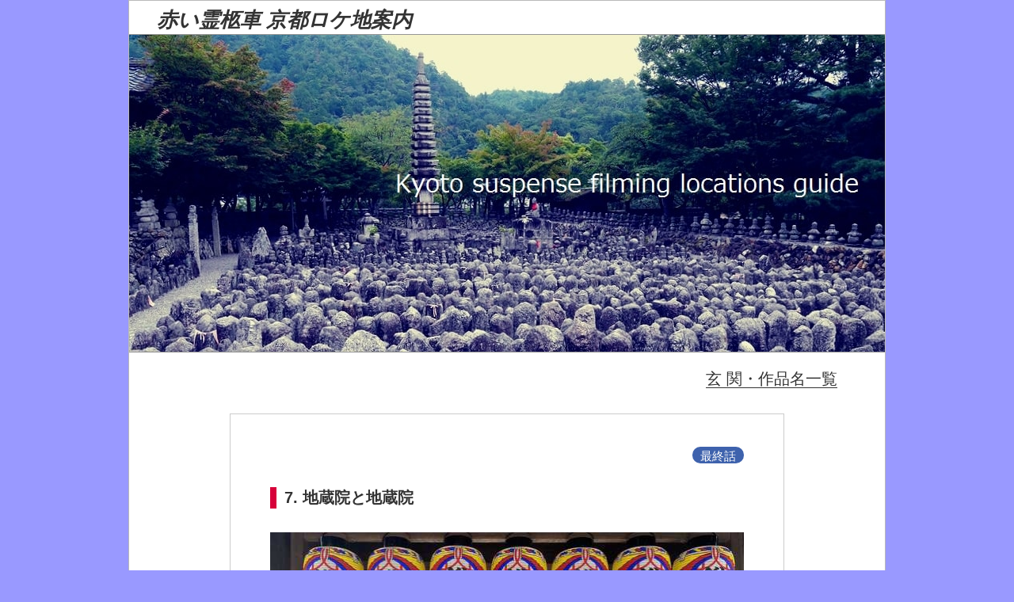

--- FILE ---
content_type: text/html
request_url: http://otakukyoto.jp/6.akai/7-akai.html
body_size: 4856
content:
<!DOCTYPE html>
<html lang="ja">
<head>
<!-- ページタイトル -->
<title>京都サスペンスロケ地案内＊【一級葬祭】赤い霊柩車【でれくたー】＊＊7.地蔵院</title>
<!-- メタタグ -->
<meta charset="UTF-8">
<meta name="viewport" content="width=device-width">
<meta name="description" content="あの寺！あの境内！あの橋！！「赤い霊柩車」ロケ地の、画面には映らない現地ルポをお楽しみください。">
<!-- URL正規化 -->
<link rel="canonical" href="https://www.otakukyoto.jp/6.akai/6-akai.html">
<!-- CSSパソコン -->
<link rel="stylesheet" href="../paso.css" type="text/css">
<!-- CSSスマホ -->
<link media="only screen and (max-device-width:480px)" href="../sumaho.css" type="text/css" rel="stylesheet">
<!-- ファビコン -->
<link rel="shortcut icon" href="../favicon.gif">
<!-- jquery -->
<script src="https://ajax.googleapis.com/ajax/libs/jquery/2.2.4/jquery.min.js"></script>
<!-- ページ上へのスクロール -->
<script>
$(document).ready(function() {
  var pagetop = $('.pagetop');
    $(window).scroll(function () {
       if ($(this).scrollTop() > 100) {
            pagetop.fadeIn();
       } else {
            pagetop.fadeOut();
            }
       });
       pagetop.click(function () {
           $('body, html').animate({ scrollTop: 0 }, 500);
              return false;
   });
});
</script>
</head>
<body>
<!-- アクセス解析 -->
<script src="//accaii.com/okarock/script.js" async></script><noscript><img src="//accaii.com/okarock/script?guid=on"></noscript>
<!-- コンテナ -->
<div id="container">
<!-- box1 ヘッダー -->
<!-- box1 ヘッダー -->
 <div class="box1">
  <div id="header"> 
   <h1><i><span style="font-family: ＭＳ 明朝"><a href="0-akai.html" target="_self">赤い霊柩車 京都ロケ地案内</a></span></i></h1>
<img src="hP1030344-min.jpg" alt="化野念仏寺" width="954" height="400" border="0">
  </div>
 </div>
<!-- box2 メニューバー -->
 <div class="box2">
  <div id="menu">
   <ul>
    <li><a href="../index.html" target="_self">玄 関・作品名一覧</a></li>
   </ul>
  </div>
 </div>
<!-- 上に戻るボタン -->  
 <p class="pagetop"><a href="#container">▲</a></p>
<!-- box3 ここからメイン記事 -->
  <div class="box3" style="text-align : left;">
  <article class="kiji">
<!-- このロケ地の出る話数 -->
<h6>最終話</h6>
<!-- 記事大見出し -->
<h2>7. 地蔵院と地蔵院</h2>
<img src="7-akai/IMG_3836.jpg" width="600" height="450" border="0">
<h5>黒沢せんせ傷害事件現場　　　</h5>
<h3>地蔵院（竹寺）</h3>
<p>　最終話に登場した「地蔵院」と「地蔵院」です。ひとつめは「竹寺」と称される衣笠山地蔵院で、嵯峨野の住宅地の先にある竹林に囲まれた静かなお寺さんでした。</p>
<img src="7-akai/IMG_2666.jpeg" width="600" height="450" border="0">
<h5>山が迫る住宅地の一角</h5>
<img src="7-akai/IMG_2702.jpeg" width="600" height="450" border="0">
<h5>　　</h5>
<img src="7-akai/IMG_2669.jpeg" width="600" height="450" border="0">
<h5>情報量が多い地蔵院（竹寺）山門</h5>
<img src="7-akai/IMG_2701.jpeg" width="600" height="450" border="0">
<h5>禅寺らしい鄙びた味わい</h5>
<img src="7-akai/IMG_2675.jpeg" width="600" height="450" border="0">
<h5>一休禅師はこの辺りの生まれだそうな</h5>
<p>　南北朝時代、室町管領の細川頼之公が宗鏡禅師を招請して創建され、以降細川家に縁が深く、訪問時は細川護熙元首相の手による襖絵が公開されていました。</p>
<!-- 別窓リンクボタン -->
<div class="button"><a href="https://www.takenotera-jizoin.jp/" target="_blank"><p>竹寺 地蔵院公式</p></a></div>
<img src="7-akai/IMG_2672.jpeg" width="600" height="450" border="0">
<h5>地蔵尊を祀る本堂</h5>
<img src="7-akai/IMG_2678.JPEG" width="2048" height="1536" border="0">
<h5>自然石そのままなのが珍しい細川頼之公墓所</h5>
<img src="7-akai/IMG_2684.jpeg" width="600" height="450" border="0">
<h5>方丈の元首相奉納の襖絵</h5>
<img src="7-akai/IMG_2688.jpeg" width="600" height="450" border="0">
<h5>ハート形っぽい猪目（いのめ）窓</h5>
<img src="7-akai/IMG_2690.JPEG" width="2048" height="1536" border="0">
<h5>平庭式枯山水庭園</h5>

<h3>地蔵院（椿寺）</h3>
<p>　もうひとつが、嵐電北野白梅町駅のほど近くの西大路一条にある昆陽山（こんようざん）地蔵院。伊織（松下由樹）のタクシーのナビにも大将軍（だいしょうぐん）周辺マップが映し出されましたが、近年「妖怪ストリート」として知られる大将軍商店街手前の一条通と西大路の角にある、こじんまりしたお寺さんです。</p>
<img src="7-akai/IMG_3832.jpg" width="600" height="450" border="0">
<h5>寺の前の一条通を東に行くと大将軍八神社がある</h5>
<p>　ネタバレになる為詳細は省きますが、ここでカーナビ見て「へえ、大将軍なんて変わった地名ですねえ～」なんて言っちゃったら全てワヤです。京都にあんまり詳しくない鷹揚な黒沢せんせ故に、ハメられた上に大変なことになりました。</p>
<img src="7-akai/IMG_3847.jpg" width="600" height="450" border="0">
<h5>妖怪ストリートの幟が立つ</h5>
<p>　ツッコミはともかく、明子はんも言っていたようにこちらの通称は「椿寺」です。</p>
<img src="7-akai/IMG_3839.JPEG" width="600" height="450" border="0">
<h5>　　　</h5>
<img src="7-akai/IMG_3841.jpg" width="600" height="450" border="0">
<h5>蕾はまだ小さかった</h5>
<img src="7-akai/IMG_3838.jpg" width="600" height="450" border="0">
<h5>花弁が散るタイプの椿</h5>
<p>　豊臣秀吉が北野大茶会で宿となった寺に寄進したという「五色八重散椿」が有名で、この椿をテーマに速水御舟が描いたのが、美術の教科書などでおなじみの屏風絵「名樹散椿（めいじゅちりつばき）」。当時のものは枯れ、現在あるのは樹齢約120年の二世だそうな。次回は花の頃に伺おうと思います。</p>
<p>　「鍬形（くわがた）地蔵」の詳しい謂れについては「椿寺だより」をお読みください。</p>
<!-- 別窓リンクボタン -->
<div class="button"><a href="https://ja.kyoto.travel/tourism/single01.php?category_id=7&tourism_id=309" target="_blank"><p>京都観光ナビ 椿寺 地蔵院</p></a></div>
<div class="button"><a href="https://jizouin.exblog.jp/10984633/" target="_blank"><p>椿寺だより 鍬形地蔵さま</p></a></div>
<div class="button"><a href="https://bunka.nii.ac.jp/heritages/detail/282493" target="_blank"><p>文化遺産オンライン 「名樹散椿」</p></a></div>
<img src="7-akai/IMG_3835.jpg" width="600" height="450" border="0">
<h5>開祖は行基</h5>
<img src="7-akai/IMG_3843.jpg" width="600" height="450" border="0">
<h5>鍬形地蔵尊のお隣には十一面観音菩薩が祀られている</h5>
<p>　このふたつの寺の他に、宝鏡寺、化野念仏寺、三年坂、白川の親水デッキ、南禅寺水路閣、渡月橋近辺と、最終話ではふんだんにロケがされていて、ファンは大いに楽しませていただきました。長い間ありがとうございました。</p>
<img src="7-akai/IMG_9480-min.JPG" width="600" height="450" border="0">
<h5>宝鏡寺の人形塚</h5>
<img src="7-akai/P1040863.JPG" width="600" height="450" border="0">
<h5>南禅寺水路閣</h5>
<p>　ところで我が家の仏壇は地元産の三河仏壇ですが、タイプとしては大阪型でした。秋山さん、色々教えてくれてありがとう。</p>
<!-- 公開日 -->
<h6>2024年4月28日公開</h6>
    <div id="add" align="left">
<a href="https://hb.afl.rakuten.co.jp/ichiba/3bbf226e.a9cab2a9.3bbf226f.3da3dd9e/?pc=https%3A%2F%2Fitem.rakuten.co.jp%2Froanshop%2F10023390%2F&link_type=pict&ut=eyJwYWdlIjoiaXRlbSIsInR5cGUiOiJwaWN0Iiwic2l6ZSI6IjI0MHgyNDAiLCJuYW0iOjEsIm5hbXAiOiJyaWdodCIsImNvbSI6MSwiY29tcCI6ImRvd24iLCJwcmljZSI6MSwiYm9yIjoxLCJjb2wiOjEsImJidG4iOjEsInByb2QiOjAsImFtcCI6ZmFsc2V9" target="_blank" rel="nofollow sponsored noopener" style="word-wrap:break-word;"><img src="https://hbb.afl.rakuten.co.jp/hgb/3bbf226e.a9cab2a9.3bbf226f.3da3dd9e/?me_id=1380797&item_id=10009479&pc=https%3A%2F%2Fthumbnail.image.rakuten.co.jp%2F%400_mall%2Froanshop%2Fcabinet%2Fr01736865%2F23-4a.jpg%3F_ex%3D240x240&s=240x240&t=pict" border="0" style="margin:2px;" alt="" title=""></a>
</div>
    </article>
<!-- box3の/div -->  
 </div>
  <!-- box5 ページネーション -->
 <div class="box5">
  <div class="page">
    <ul>                       
               <li><a href="0-akai.html" target="_self">赤い霊柩車 目次</a></li>
    </ul>
  </div>
  <div class="genkan">
    <ul>                       
               <li><a href="../index.html" target="_self">玄関・作品名一覧</a></li>   
    </ul>
  </div>
 </div>
<!-- box4 記事枠あり広告 -->
 <div class="box4">
  <article class="kiji">
    <div id="add" align="center">
<a href="https://hb.afl.rakuten.co.jp/hsc/3647f513.18d6ab13.16d3d06a.e661f824/?link_type=pict&ut=eyJwYWdlIjoic2hvcCIsInR5cGUiOiJwaWN0IiwiY29sIjoxLCJjYXQiOiIxMzMiLCJiYW4iOjIxODg2NTksImFtcCI6ZmFsc2V9" target="_blank" rel="nofollow sponsored noopener" style="word-wrap:break-word;"><img src="https://hbb.afl.rakuten.co.jp/hsb/3647f513.18d6ab13.16d3d06a.e661f824/?me_id=2100001&me_adv_id=2188659&t=pict" border="0" style="margin:2px" alt="" title=""></a>
<br>
<a href="https://hb.afl.rakuten.co.jp/hsc/3d9e676a.e0ae3c0d.16d3d06a.e661f824/?link_type=pict&ut=eyJwYWdlIjoic2hvcCIsInR5cGUiOiJwaWN0IiwiY29sIjoxLCJjYXQiOiIyMSIsImJhbiI6Njc4MTk2LCJhbXAiOmZhbHNlfQ%3D%3D" target="_blank" rel="nofollow sponsored noopener" style="word-wrap:break-word;"><img src="https://hbb.afl.rakuten.co.jp/hsb/3d9e676a.e0ae3c0d.16d3d06a.e661f824/?me_id=1213310&me_adv_id=678196&t=pict" border="0" style="margin:2px" alt="" title=""></a>
<br>
<a href="https://hb.afl.rakuten.co.jp/hsc/4dcb42c6.3ac5b68f.16d3d06a.e661f824/?link_type=pict&ut=eyJwYWdlIjoic2hvcCIsInR5cGUiOiJwaWN0IiwiY29sIjoxLCJjYXQiOiI1OCIsImJhbiI6MzIzMDk1MiwiYW1wIjpmYWxzZX0%3D" target="_blank" rel="nofollow sponsored noopener" style="word-wrap:break-word;"><img src="https://hbb.afl.rakuten.co.jp/hsb/4dcb42c6.3ac5b68f.16d3d06a.e661f824/?me_id=1&me_adv_id=3230952&t=pict" border="0" style="margin:2px" alt="" title=""></a>
<br>
   </div>
    </article>
 </div>
<!-- box6 フッター -->
 <div class="box6">
  <div id="footer">    
   <p>&copy;2016-2025京都サスペンスロケ地案内/禁無断転載/禁AI学習</p>
  </div>
 </div>
<!-- コンテナの/div -->
</div>
</body>
</html>

--- FILE ---
content_type: text/css
request_url: http://otakukyoto.jp/paso.css
body_size: 2650
content:
@charset "UTF-8";
/* 2025.11.20.パソコンCSS */
/* 全体ボディ */
body{
font-family: 'Meiryo', 'Hiragino Kaku Gothic Pro', sans-serif;
color: #333333;
background-color:#9999ff;
margin: 0;
}

/* コンテナ */
div#container {
background-color:#FFFFFF;
width: 954px;
margin: 0 auto;
border: #b9b9b9 solid 1px;
text-align: center;
}

/* box1はヘッダー */
/* ヘッダー */
#header {
margin-bottom: 0;}

/* h1サイト名 */
#header h1{
text-align: left;
font-size: 26px;
margin-top:7px;
margin-bottom: 0px;
margin-left: 35px;
}
#header 
a { text-decoration:none; }
#header a:link { color : #333333; }
#header a:visited { color : #333333; }

/* ヘッダー画像 */
#header img{
margin: 0;
padding: 0;
vertical-align: bottom;
border-top:solid 1px #969696;
border-bottom:solid 1px #969696;
}

/* box2ナビゲーションメニュー*/
#menu {
width: 954px;
margin-left: auto;
margin-right: auto;
text-align: right;
}
#menu ul {
list-style: none;
margin-top: 20px;
margin-bottom: 0;
padding-right: 30px;
}
#menu li {
display: inline;
font-size: 20px;
padding-left: 30px;
padding-right: 30px;
}
#menu li a:hover{color: #ff00cc;
}
#menu li a {
color: #333333;
text-decoration: none;
border-bottom: solid 1px #333333;
}

/* トップに戻るボタン */
.pagetop {
    display: none;
    position: fixed;
    bottom: 20px;
    right: 10px;
}
.pagetop a {
    display: block;
    background-color: #0000ff;
    text-align: center;
    color: #ffffff;
    border-radius: 5px;
    -webkit-border-radius: 5px;
    -moz-border-radius: 5px;
    font-size: 30px;
    text-decoration: none;
    padding: 5px 10px;
    filter:alpha(opacity=50);
    -moz-opacity: 0.5;
    opacity: 0.5;
}
.pagetop a:hover {
    display: block;
    background-color: #00ffff;
    text-align: center;
    color: #ffffff;
    font-size: 30px;
    text-decoration: none;
    padding:5px 10px;
    filter:alpha(opacity=50);
    -moz-opacity: 0.5;
    opacity: 0.5;
}

/* 目次カード */
.item-list {
  display: flex;
  justify-content: space-between;
}
.item-list .item {
  width: 48%;
  margin: 10px 0px 0px 0px;
  padding: 0;
  box-sizing: border-box;
  background: #fff;
}
.item-list .item .image {
  margin: 0;
  padding: 0;
  overflow: hidden;
  position: relative;
}
.item-list .item .image::before {
  content: "";
  display: block;
  padding-top: 60%; /*高さ調節*/
}
.item-list .item .image img {
  position: absolute;
  top: 0;
  bottom: 0;
  left: 0;
  right: 0;
  margin: auto;
  width: 100%;
  height: 100%;
  object-fit: cover;
}
.item-list .item .body {
  padding: 2px;
}
.item-list .item .title {
  margin: 0;
  padding: 0;
  font-weight: bold;
  font-size: 17px;
  text-align:left;
} 

/* box3本文記事枠 */
article {
background-color: #ffffff;
width: 700px;
margin-top: 25px;
margin-left: auto;
margin-right: auto;
margin-bottom: 25px;
text-align: center;
border: solid 1px #cccccc;
padding-top: 41px;
padding-bottom: 41px;
padding-right: 50px;
padding-left: 50px;
-webkit-box-sizing: border-box;
-moz-box-sizing: border-box;
box-sizing: border-box;
margin-bottom: 25px;
overflow: hidden；
}

/* 記事本文 */
.kiji p {
margin-top: 0;
font-size: 18px;
line-height: 200%;
margin-bottom: 30px;
text-align: left;
}

/* 記事内画像 */
.kiji img {
max-width: 100%;
height: auto;
float : none ; 
}

/* h2記事大見出しレッド */
h2 {
clear: both; 
font-size: 20px;
text-align:left;
padding-left: 10px;
border-left: solid 8px #d7003a;
margin-top: 10px;
margin-bottom: 30px;
}

/* h3記事小見出しブルー */
h3 {
clear: both; 
font-size: 18px;
text-align:left;
padding-left: 10px ;
border-left: solid 8px #6600ff;
margin-top: 60px;
margin-bottom: 20px;
}

/* h4記事おまけ見出しグリーン */
h4 {
clear: both; 
font-size: 20px;
text-align:left;
padding-left: 10px;
border-left: solid 8px #00a381;
margin-top: 10px;
margin-bottom: 30px;
}

/* h5画像キャプション */
h5 {
clear: both;
font-size: 14px;
font-weight: normal;
line-height: 120%;
margin-top: -2px;
margin-bottom: 25px;
text-align: left;
}

/* h6タイトル話数・公開日 */
h6 {
clear: both;
font-size: 15px;
font-weight: normal;
color: #ffffff;
background-color: #3e62ad;
border-radius: 10px;
margin-top: 0px;
padding-top: 3px;
padding-right: 10px;
padding-left: 10px;
margin-bottom: 30px;
display: inline;
float: right;
text-align: right;
line-height: 120%;
}

/* リンク */
a {
color: #4a4ab5;
text-decoration: none
}
a:hover{
color: #ff00cc;
text-decoration: underline;
-webkit-transition: 0.2s ease-in-out;
-moz-transition: 0.2s ease-in-out;
transition: 0.2s ease-in-out;
}
a:visited{
color: #993399;
}
a img {
border: none;
opacity: 1;
transition: 0.3s;
text-decoration: none;
-webkit-transition: 0.2s ease-in-out;
-moz-transition: 0.2s ease-in-out;
transition: 0.2s ease-in-out;
}
a:hover img{
opacity: .5;
}

/*リンクボタン */
.button{
background-color: #3366cc;
border: 1px solid #3e62ad;
border-radius: 10px;
box-shadow: 1px 1px 0 rgba(255, 255, 255, .4) inset,
                0 0 4px rgba(0, 0, 0, .8) inset,
                2px 2px 2px rgba(0, 0, 0, .4);
margin: 10px 0 35px 0;
height: 50px;
text-align: center;
line-height: 120%;
transition: 0.2s 
}
.button:hover {
background-color: #59b1eb;
}
.button p{
color: #ffffff;
font-size: 20px;
text-align: center;
line-height: 50px;
font-weight: bold;
}

/* box4広告枠（記事枠と同じ） */
/* 単発広告 */
.koukoku p {
clear: both; 
font-size: 15px;
line-height: 120%;
}
.koukoku img {
}

/* box5ページネーション */
.page  {text-align: center;
font-weight: bold;
}
.page ul {display: inline-block;
margin: 0;
padding: 0;
list-style: none;
}
.page li a{
display: block;
margin-top: 20px;
margin-right: 20px;
margin-left: 20px;
margin-bottom: 20px;
padding: 5px 10px;
border-radius: 8px;
font-size: 20px;
color: #ffffff;
background-color: #028760;
} 
.page li a:hover {
background-color: #59b1eb;
}
.page ul after {
content* "";
display: block;
clear: both;
}
.page li {
float: left;
width: auto;
}

.genkan  {text-align: center;
font-weight: bold;
}
.genkan ul {display: inline-block;
margin: 0;
padding: 0;
list-style: none;
}
.genkan li a{
display: block;
margin-top: 20px;
margin-right: 20px;
margin-left: 20px;
margin-bottom: 20px;
padding: 5px 10px;
border-radius: 8px;
font-size: 20px;
color: #ffffff;
background-color: #ff3399;
} 
.genkan li a:hover {
background-color: #59b1eb;
}
.genkan ul after {
content* "";
display: block;
clear: both;
}
.genkan li {
float: left;
width: auto;
}

/* box6フッター（コピーライト） */
#footer p {
margin: 0;
color: #ffffff;
font-size: 15px;
text-align: center;
}

/* box6フッターの上に区切り線を入れる */
.box6 {border-top: solid 1px #aaaaaa;
background-color: #000000;
}

/* ボックスの上下間隔 */
.box1 {padding-top: 0;
padding-bottom: 0;
}
.box2 {padding-top: 0;
padding-bottom: 0;
}
.box3 {padding-top: 5px;
padding-bottom: 5px;
}
.box4 {padding-top: 5px;
padding-bottom: 5px;
}
.box5 {padding-top: 5px;
padding-bottom: 5px;
}
.box6 {padding-top: 5px;
padding-bottom: 5px;
}

/* ソーシャルボタン */
.sns { float:left; 
}

/* ########## 以下タブレットパソコン用レスポンシブデザイン ########## */

/* ########## 600px 以上～ 767px 以下 ########## */
@media(min-width: 600px) and (max-width: 767px)

{

/* ボックスの上下間隔 */
.box1 {
padding-top: 0;
padding-bottom: 0;
}
.box2 {
padding-top: 0;
padding-bottom: 0;
}
.box3 {
padding-top: 0;
padding-bottom: 0;
}
.box4 {
padding-top: 0;
padding-bottom: 0;
}
.box5 {
padding-top: 0;
padding-bottom: 0;
}
.box6{
padding-top: 0;
padding-bottom: 0;
line-height: 120%;
}
}

/* ########## 768px 以上 ########## */
@media(min-width:768px)

/* ########## 994px 以上 ########## */
@media(min-width: 994px)
{

/* 全体の横幅を固定 */
.box1, .box2, .box3, .box4, .box5 , .box6
{width: 954px;
margin-left: auto;
margin-right: auto
}
}

--- FILE ---
content_type: text/css
request_url: http://otakukyoto.jp/sumaho.css
body_size: 2533
content:
@charset "UTF-8";
/* 2025.11.20.スマホCSS */
/* 全体ボディ */
body{
font-family: 'Meiryo', 'Hiragino Kaku Gothic Pro', sans-serif;
color: #333333;
margin: 0;}

/* 横にしても文字の大きさは変わらない */
body{-webkit-text-size-adjust:100%;}

/* コンテナ */
div#container {
background-color:#FFFFFF;
width:100%;
margin: 0 auto;
text-align: center;
}

/* padding、borderの幅をwidthに含めない */
html {box-sizing: border-box;}

/* box1ヘッダー */
/* ヘッダー */
#header {
margin-bottom: 0;
}

/* h1サイトのタイトル */
#header h1{
text-align:left;
font-size: 22px;
vertical-align: middle;
margin-left: 10px;
margin-bottom: 5px;
}

/* ヘッダー画像 */
#header img{
margin: 0;
padding: 0;
vertical-align: bottom;
max-width: 100%;
height: auto;
}

/* box2ナビゲーションメニュー*/
#menu {
width: ; width:100%;
text-align: right;
}
#menu ul {
list-style: none;
margin-top: 10px;
margin-bottom: 10px;
padding-right: 10px;
}
#menu li {
display: inline;
font-size: 18px;
padding-left: 10px;
padding-right: 5px;
}
#menu li a:hover{
color: #ff00cc;
}
#menu li a {
color: #333333;
text-decoration: none;
border-bottom: solid 1px #333333;
}

/* 上に戻るボタン */
.pagetop {
    display: none;
    position: fixed;
    bottom: 20px;
    right: 10px;
}
.pagetop a {
    display: block;
    background-color: #ccc;
    text-align: center;
    color: #222;
    border-radius: 5px;
    -webkit-border-radius: 5px;
    -moz-border-radius: 5px;
    font-size: 18px;
    text-decoration: none;
    padding: 5px 10px;
    filter:alpha(opacity=50);
    -moz-opacity: 0.5;
    opacity: 0.5;
}
.pagetop a:hover {
    display: block;
    background-color: #b2d1fb;
    text-align: center;
    color: #fff;
    font-size: 18px;
    text-decoration: none;
    padding:5px 10px;
    filter:alpha(opacity=50);
    -moz-opacity: 0.5;
    opacity: 0.5;
}

/* マップや添付サイトの横幅調整 */
iframe { width : 100% ; }

/* box3本文記事枠 */
/* 記事スペース枠線なし */
article {
background-color: #ffffff;
width: 100%;
margin: 0;
text-align: center;
border: none;
padding-top: 10px;
padding-bottom: 10px;
padding-right: 8px;
padding-left: 8px;
-webkit-box-sizing: border-box;
-moz-box-sizing: border-box;
box-sizing: border-box;
margin-bottom: 15px;
overflow: hidden;
}

/* 記事本文 */
.kiji p {
margin-top: 15px;
font-size: 18px;
line-height: 180%;
margin-bottom: 20px;
text-align: left;
}

/* 記事内画像 */
.kiji img {max-width: 100%;
height: auto;
float : none ; 
}

/* h2記事大見出しレッド */
h2 {
clear: both; 
font-size: 18px;
text-align:left;
padding-left: 10px;
border-left: solid 8px #d7003a;
margin-top: 10px;
margin-bottom: 20px;
}

/* h3記事小見出しブルー */
h3 {
clear: both; 
font-size: 18px;
text-align:left;
padding-left: 10px;
border-left: solid 8px #6600ff;
margin-top: 25px;
margin-bottom: 20px;
}

/* h4記事おまけ見出しグリーン */
h4 {
clear: both; 
font-size: 18px;
text-align:left;
padding-left: 10px;
border-left: solid 8px #00a381;
margin-top: 10px;
margin-bottom: 20px;
}

/* h5画像キャプション */
h5 {
clear: both;
font-size: 15px;
font-weight: normal;
line-height: 120%;
margin-top: -2px;
margin-bottom: 15px;
text-align: left;
}

/* h6タイトル話数・公開日 */
h6 {
clear: both;
font-size: 15px;
font-weight: normal;
color: #ffffff;
background-color: #3e62ad;
border-radius: 5px;
margin-top: -1px;
padding-top: 2px;
padding-right: 5px;
padding-left: 5px;
padding-bottom: 3px;
margin-bottom: 15px;
display: inline;
float: right;
text-align: right;
line-height: 120%;
}

/* 目次カード */
.item-list {
  display: flex;
  justify-content: space-between;
}
.item-list .item {
  width: 48%;
  margin: 5px 0px 0px 0px;
  padding: 0;
  box-sizing: border-box;
  background: #fff;
}
.item-list .item .image {
  margin: 0;
  padding: 0;
  overflow: hidden;
  position: relative;
}
.item-list .item .image::before {
  content: "";
  display: block;
  padding-top: 60%; /*高さ調節*/
}
.item-list .item .image img {
  position: absolute;
  top: 0;
  bottom: 0;
  left: 0;
  right: 0;
  margin: auto;
  width: 100%;
  height: 100%;
  object-fit: cover;
}
.item-list .item .body {
  padding: 1px 0px 5px 0px;
}
.item-list .item .title {
  margin: 0;
  padding: 0;
  font-weight: bold;
  font-size: 15px;
  line-height: 120%;
  text-align:left;
} 

/* リンク */
a {
color: #4a4ab5;
text-decoration: none
}
a:hover{
color: #ff00cc;
text-decoration: underline;
-webkit-transition: 0.2s ease-in-out;
-moz-transition: 0.2s ease-in-out;
transition: 0.2s ease-in-out;
}
a img {
border: none;
opacity: 1;
transition: 0.3s;
text-decoration: none;
-webkit-transition: 0.2s ease-in-out;
-moz-transition: 0.2s ease-in-out;
transition: 0.2s ease-in-out;
}
a:hover img{
opacity: .5;
}

/* リンクボタン */
.button{
background-color: #3366cc;
border: 1px solid #3e62ad;
border-radius: 10px;
box-shadow: 1px 1px 0 rgba(255, 255, 255, .4) inset,
                0 0 4px rgba(0, 0, 0, .8) inset,
                2px 2px 2px rgba(0, 0, 0, .4);
margin-top: 10px;
margin-bottom: 20px;
width:100%;
height: auto;
 margin-left: auto;
 margin-right: auto;
}
.button:hover {
background-color: #59b1eb;
}
.button p{
color: #ffffff;
font-size: 17px;
text-align: center;
padding-top:5px;
line-height:110%;
font-weight: bold;
}

/* box4広告枠（記事枠と同じ） */
#add img {max-width: 100%;
height: auto;
float : none ; 
}

/* 単発広告 */
.koukoku p {
clear: both; 
font-size: 15px;
line-height: 120%;
}
.koukoku img {
}

/* box5ページネーション */
.page  {
text-align: center;
}
.page ul {
display: inline-block;
margin: 0;
padding: 0;
list-style: none;
}
.page li {
float: left;
width: auto；
}
.page li a{
display: block;
margin-right: 10px;
margin-left: 10px;
margin-bottom: 15px;
padding: 5px 10px;
border-radius: 8px;
font-size: 18px;
color: #ffffff;
background-color: #028760;
} 
.page li a:hover {
background-color: #59b1eb
}
.page ul after {
content* "";
display: block;
clear: both;
}

.genkan  {text-align: center;
font-weight: bold;
}
.genkan ul {display: inline-block;
margin: 0;
padding: 0;
list-style: none;
}
.genkan li a{
display: block;
margin-top: 15px;
margin-right: 10px;
margin-left: 10px;
margin-bottom: 10px;
padding: 5px 10px;
border-radius: 8px;
font-size: 18px;
color: #ffffff;
background-color: #ff3399;
} 
.genkan li a:hover {
background-color: #59b1eb;
}
.genkan ul after {
content* "";
display: block;
clear: both;
}
.genkan li {
float: left;
width: auto;
}

/* box6フッター（コピーライト） */
.copyright p {
margin: 0;
color: #ffffff;
font-size: 18px;
text-align: center;
}

/* box6フッターの上に区切り線を入れる */
.box6 {
border-top: solid 1px #aaaaaa;
background-color: #000000;
}

/* ボックスの上下間隔 */
.box1 {
padding-top: 0;
padding-bottom: 0;
}

.box2 {
padding-top: 0;
padding-bottom: 0;
}

.box3 {
padding-top: 5px;
padding-bottom: 5px;
}

.box4 {
padding-top: 5px;
padding-bottom: 5px;
}

.box5 {
padding-top: 5px;
padding-bottom: 5px;
}

.box6 {
padding-top: 5px;
padding-bottom: 5px;
line-height: 120%;
}

/* ソーシャルボタン */
.sns { float:left; 
}

--- FILE ---
content_type: text/javascript
request_url: http://accaii.com/init
body_size: 161
content:
typeof window.accaii.init==='function'?window.accaii.init('2e3573d1b8878c60'):0;